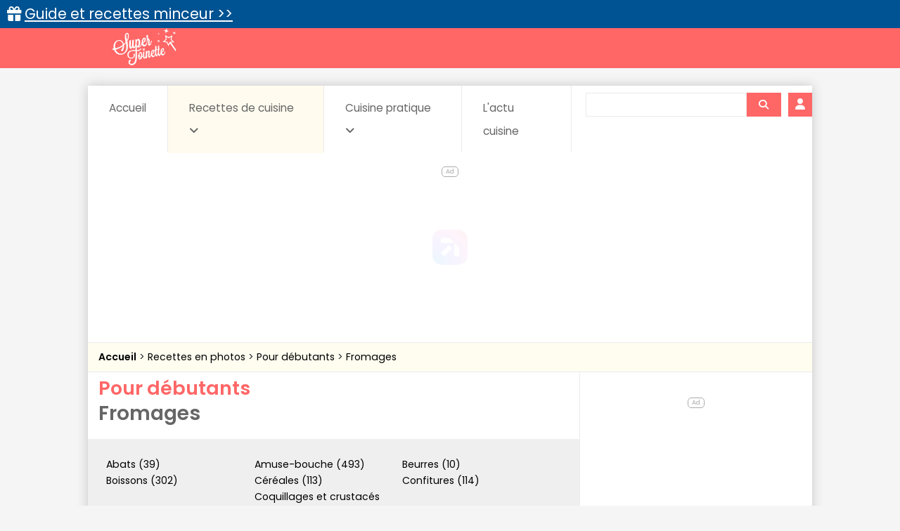

--- FILE ---
content_type: text/html; charset=utf-8
request_url: https://www.supertoinette.com/recettes/133/recettes-pour-debutants/102/fromages
body_size: 12098
content:
<!DOCTYPE html>
<html lang="fr">
<head>
    <meta charset="utf-8">
    <meta http-equiv="content-language" content="fr"/>
    <meta http-equiv="X-UA-Compatible" content="IE=edge">
    <meta name="viewport" content="width=device-width, initial-scale=1">
    <meta name="p:domain_verify" content="1ddadfca6b0c2ee3d4c8fa4f012ba8f9"/>
    <meta name="robots" content="max-image-preview:large">

    <meta name="og:title" content="Recettes pour débutant : recettes fromages | Supertoinette"/>
<meta name="og:url" content="https://www.supertoinette.com/recettes/133/recettes-pour-debutants/102/fromages"/>
    <meta name="og:description" content="Toutes les recettes de cuisine facile de Supertoinette, illustrées pas à pas, testées et garanties délicieuses" />
    <meta name="twitter:description" content="Toutes les recettes de cuisine facile de Supertoinette, illustrées pas à pas, testées et garanties délicieuses" />
<meta name="og:site_name" content="Supertoinette" />
<meta name="twitter:card" content="summary_large_image" />
<meta name="twitter:title" content="Recettes pour débutant : recettes fromages | Supertoinette" />
<meta name="twitter:site" content="Supertoinette">
<meta name="twitter:app:country" content="FR" />
<meta name="og:locale" content="fr_FR" />
            <meta name="description" content="Toutes les recettes de cuisine facile de Supertoinette, illustrées pas à pas, testées et garanties délicieuses"/>
        <title>Recettes pour débutant : recettes fromages | Supertoinette</title>

    <link rel="apple-touch-icon" sizes="57x57" href="/img/favicon/apple-icon-57x57.png">
    <link rel="apple-touch-icon" sizes="60x60" href="/img/favicon/apple-icon-60x60.png">
    <link rel="apple-touch-icon" sizes="72x72" href="/img/favicon/apple-icon-72x72.png">
    <link rel="apple-touch-icon" sizes="76x76" href="/img/favicon/apple-icon-76x76.png">
    <link rel="apple-touch-icon" sizes="114x114" href="/img/favicon/apple-icon-114x114.png">
    <link rel="apple-touch-icon" sizes="120x120" href="/img/favicon/apple-icon-120x120.png">
    <link rel="apple-touch-icon" sizes="144x144" href="/img/favicon/apple-icon-144x144.png">
    <link rel="apple-touch-icon" sizes="152x152" href="/img/favicon/apple-icon-152x152.png">
    <link rel="apple-touch-icon" sizes="180x180" href="/img/favicon/apple-icon-180x180.png">
    <link rel="icon" type="image/png" sizes="192x192" href="/img/favicon/android-icon-192x192.png">
    <link rel="icon" type="image/png" sizes="32x32" href="/img/favicon/favicon-32x32.png">
    <link rel="icon" type="image/png" sizes="96x96" href="/img/favicon/favicon-96x96.png">
    <link rel="icon" type="image/png" sizes="16x16" href="/img/favicon/favicon-16x16.png">
    <link rel="manifest" href="/manifest.json">
    <meta name="theme-color" content="#ff6666">

    <script src="/js/st.js?id=3295c37dd7369bd4840bcda333154f86" defer></script>
    <link href="/css/app.css?id=dd48a5ee2d12296a78bf3aa678b307c1" rel="stylesheet">

    <link rel="alternate" type="application/atom+xml" href="https://www.supertoinette.com/articles/actu-cuisine.xml" title="Supertoinette">
    <link rel="alternate" type="application/atom+xml" href="https://www.supertoinette.com/diaporama.xml" title="Supertoinette Diaporama">
    <link rel="alternate" type="application/atom+xml" href="https://www.supertoinette.com/feed.xml" title="Supertoinette">
    <link rel="alternate" type="application/atom+xml" href="https://www.supertoinette.com/trick.xml" title="Supertoinette">

            <script>
        const PAGE_TYPE = 'category';
    </script>
    <link rel="sitemap" type="application/xml" title="Sitemap" href="https://www.supertoinette.com/sitemap.xml">
    <!-- BEGIN FastCMP -->
<script>
  window.FAST_CMP_OPTIONS = {
    publisherName: 'Supertoinette',
    domainUid: '4b5dc894-d20f-5c98-a01a-b9918b5acdf8',
    countryCode: 'FR',
    policyUrl: 'https://www.supertoinette.com/infos/politique-de-protection-des-donnees-personnel',
    displaySynchronous: false,
    bootstrap: { excludedIABVendors: [], excludedGoogleVendors: [] },
    publisherLogo: function (c) { return c.createElement('img', { src: 'https://cdn.tagadamedia.com/media/fr/11/logo-supertoinette-couleur-11631.png', height: '40' }) },     
    translations: {
      fr: {
        buttons: {
          accept: 'Fermer et Accepter',
        }
      },
    },
  };
  (function(){var e={617:function(e){window.FAST_CMP_T0=Date.now();window.FAST_CMP_QUEUE={};window.FAST_CMP_QUEUE_ID=0;function a(){var e=Array.prototype.slice.call(arguments);if(!e.length)return Object.values(window.FAST_CMP_QUEUE);else if("ping"===e[0]){if("function"===typeof e[2])e[2]({cmpLoaded:false,cmpStatus:"stub",apiVersion:"2.0",cmpId:parseInt("388",10)})}else window.FAST_CMP_QUEUE[window.FAST_CMP_QUEUE_ID++]=e}e.exports={name:"light",handler:a}}};var a={};function t(r){var n=a[r];if(void 0!==n)return n.exports;var i=a[r]={exports:{}};e[r](i,i.exports,t);return i.exports}var r={};!function(){var e=t(617);var a="__tcfapiLocator";var r=window;var n=r;var i;function o(){var e=r.document;var t=!!r.frames[a];if(!t)if(e.body){var n=e.createElement("iframe");n.style.cssText="display:none";n.name=a;e.body.appendChild(n)}else setTimeout(o,5);return!t}function s(e){var a="string"===typeof e.data;var t={};if(a)try{t=JSON.parse(e.data)}catch(e){}else t=e.data;var r="object"===typeof t?t.__tcfapiCall:null;if(r)window.__tcfapi(r.command,r.version,(function(t,n){var i={__tcfapiReturn:{returnValue:t,success:n,callId:r.callId}};if(e&&e.source&&e.source.postMessage)e.source.postMessage(a?JSON.stringify(i):i,"*")}),r.parameter)}while(n){try{if(n.frames[a]){i=n;break}}catch(e){}if(n===r.top)break;n=n.parent}if("custom"!==r.FAST_CMP_HANDLER)if(!i){o();r.__tcfapi=e.handler;r.FAST_CMP_HANDLER=e.name;r.addEventListener("message",s,false)}else{r.__tcfapi=e.handler;r.FAST_CMP_HANDLER=e.name}}()})();
</script>
<script src="https://static.fastcmp.com/fast-cmp-stub.js" async="true" data-no-optimize="1"></script>
<!-- END FastCMP -->

<!-- BEGIN Viously -->
<script async id="xieg6Sie" src="https://cdn.viously.com/js/sdk/boot.js"></script>
<!-- END Viously -->

<!-- BEGIN Google Analytics -->
<script async src="https://www.googletagmanager.com/gtag/js?id=G-YT2D1X93LV"></script>
<script>
    window.dataLayer = window.dataLayer || [];
    function gtag(){dataLayer.push(arguments);}
    gtag('js', new Date());
    gtag('config', 'G-YT2D1X93LV');
</script>
<!-- END Google Analytics -->

<!-- BEGIN Actirise desktop -->
<script src="https://www.flashb.id/universal/cf54099b-4b7e-5649-a7a9-587489bc88de.js" async data-cfasync="false"></script>
  <script type="text/javascript" data-cfasync="false">
    window._hbdbrk = window._hbdbrk || [];
    window._hbdbrk.push(['_vars', {
      page_type: (typeof PAGE_TYPE === 'undefined' ? '' : PAGE_TYPE)
    }]);
  </script>
<style type="text/css">
div[data-actirise-slot="top-page"]{
 display: none;
 margin: 10px auto;
}
@media screen and (min-width: 770px){
 div[data-actirise-slot="top-page"].device-desktop{
  display: flex !important;
  width: 100%;
  min-height: 250px;
 }
}
div[data-actirise-slot="aside-desktop-atf"]{
 display: none;
 margin: 10px auto;
}
@media screen and (min-width: 770px){
 div[data-actirise-slot="aside-desktop-atf"].device-desktop{
  display: flex !important;
  width: 100%;
  min-height: 620px;
 }
}
</style>
<!-- END Actirise desktop -->

<!-- BEGIN Taboola (FastCMP) -->
<script>
  window._taboola = window._taboola || [];
  _taboola.push({article:'auto'});
  !function (e, f, u, i) {
    if (!document.getElementById(i)){
      e.async = 1;
      e.setAttribute('data-fast-cmp-src',u);
      e.setAttribute('data-fast-cmp-purposes-consent','1,3');
      e.setAttribute('data-fast-cmp-vendors-consent','42');
      e.id = i;
      f.parentNode.insertBefore(e, f);
    }
  }(document.createElement('script'),
    document.getElementsByTagName('script')[0],
    '//cdn.taboola.com/libtrc/supertoinetteforums/loader.js',
    'tb_loader_script');
  if(window.performance && typeof window.performance.mark == 'function')
  {window.performance.mark('tbl_ic');}
</script>
<!-- END Taboola (FastCMP) -->

<!-- BEGIN Ividence (FastCMP) -->
<script data-fast-cmp-src="https://itm.ivitrack.com/v1/tagadamedia-tag/itm.js" data-fast-cmp-purposes-consent="1,5"></script>
<!-- END Ividence (FastCMP) -->


</head>
<body id="top">


<div id="header-logo">
    <div>
        <a class="logo" href="https://www.supertoinette.com" title="Supertoinette, recettes de cuisine faciles">
            <img src="https://recette.supertoinette.com/logo-st.webp" width="90" height="50" alt="Recettes de cuisine faciles, simples et rapides : Supertoinette"/>
            <span>Supertoinette, recettes de cuisine faciles</span>
        </a>
        <ul>
            <li>
                <a href="#">☰</a>
            </li>
        </ul>
    </div>
</div>

<div id="content-wrapper"> 

    <!-- BEGIN Taboola (FastCMP) -->
<script>
    window._taboola = window._taboola || [];
  _taboola.push({flush: true});
</script>
<!-- END Taboola (FastCMP) -->



    <div id="site-content" class="container"> 
        <div class="lmp_banner">
    <i class="fas fa-gift"></i>
    <a href="https://www.supertoinette.com/form-lmp-sante" target="_blank" >
        Guide et recettes minceur &gt;&gt;
    </a>
</div>

<style>
    div.lmp_banner {
        background: #005392;
        color: #ffffff;
        padding: 5px 25px;
        margin: 0 -15px;
        position: fixed;
        top: 0;
        left: 0;
        right: 0;
        z-index: 11;
        font-size: 1.6em;
    }
    div.lmp_banner a {
        text-decoration: underline;
        color: #ffffff;
    }
    body{
        margin-top: 37px;
    }
    @media (max-width: 767px) {
        body{
            margin-top: 37px;
        }
        a.lmp_banner{
            font-size: 0.9em;
        }
        div#header-logo ul{
            top:48px;
        }
    }
</style>        <div id="main-inner">
            <div id="nav">
    <nav class="navbar navbar-expand-lg" id="page-header">
        <ul class="navbar-nav mr-auto">
            <li class="nav-item"><a href="https://www.supertoinette.com" class="nav-link ">Accueil</a></li>
            <li class="nav-item dropdown">
                <a href="#" class="nav-link active" data-toggle="dropdown">Recettes de cuisine <i class="fas fa-angle-down"></i></a>
                <div class="dropdown-menu">
                    <a class="dropdown-item" href="https://www.supertoinette.com/recettes-cuisine-photos">Recettes en photos</a>
                    <a class="dropdown-item" href="https://www.supertoinette.com/diaporamas-de-recettes-de-cuisine">Diaporamas de recettes</a>
                    <div class="dropdown-divider"></div>
                                            <a class="dropdown-item" href="/recettes/137/recettes-au-micro-ondes">Au micro-ondes</a>
                                            <a class="dropdown-item" href="/recettes/135/recettes-cuisine-dietetique">Cuisine diététique</a>
                                            <a class="dropdown-item" href="/recettes/138/recettes-la-cuisine-des-grand-meres">La cuisine des grand-mères</a>
                                            <a class="dropdown-item" href="/recettes/134/recettes-les-grands-classiques">Les grands classiques</a>
                                            <a class="dropdown-item" href="/recettes/133/recettes-pour-debutants">Pour débutants</a>
                                            <a class="dropdown-item" href="/recettes/7024/recettes-recettes-elaborees">Recettes élaborées</a>
                                            <a class="dropdown-item" href="/recettes/136/recettes-recettes-rapides">Recettes rapides</a>
                                            <a class="dropdown-item" href="/recettes/3472/recettes-recettes-sans-gluten">Recettes sans gluten</a>
                                            <a class="dropdown-item" href="/recettes/66/recettes-recettes-vegetariennes">Recettes végétariennes</a>
                                            <a class="dropdown-item" href="/recettes/72/recettes-automne">Recettes Automne</a>
                                            <a class="dropdown-item" href="/recettes/73/recettes-hiver">Recettes Hiver</a>
                                            <a class="dropdown-item" href="/recettes/71/recettes-printemps">Recettes Printemps</a>
                                            <a class="dropdown-item" href="/recettes/70/recettes-ete">Recettes Été</a>
                                    </div>
            </li>
            <li class="nav-item dropdown" data-skip-responsive="true">
                <a href="#" class="nav-link " data-toggle="dropdown">Cuisine pratique <i class="fas fa-angle-down"></i></a>
                <div class="dropdown-menu">
                    <a class="dropdown-item" href="https://www.supertoinette.com/fiche-cuisine">Fiches de cuisine</a>
                    <a class="dropdown-item" href="https://www.supertoinette.com/trucs-astuces-cuisine">Trucs et astuces</a>
                    <a class="dropdown-item" href="https://www.supertoinette.com/glossaire-cuisine">Glossaire de cuisine</a>
                    <a class="dropdown-item" href="https://www.supertoinette.com/mesures-equivalences-culinaires.html">Mesures et équivalences</a>
                    <a class="dropdown-item" href="https://www.supertoinette.com/accords-mets-vins">Accords mets-vins</a>
                </div>
            </li>
                        <li class="nav-item"><a href="https://www.supertoinette.com/magazine/actu-cuisine" class="nav-link ">L&#039;actu cuisine</a></li>
                        <li>
                <div id="search">
                    <div class="searchbar">
    <form action="https://www.supertoinette.com/liste-recettes">
        <div class="input-group">
            <input type="text" class="form-control" name="q" value="">
            <div class="input-group-append">
                <button type="submit" class="btn btn-sm" aria-label="Rechercher">
                    <i class="fas fa-search"></i>
                </button>
            </div>
        </div>
    </form>
</div>                </div>
            </li>
            <li>
                                    <a href="https://www.supertoinette.com/login" class="btn btn-login"><i class="fa fa-user"></i> <span>Connexion</span></a>
                            </li>
        </ul>
    </nav>
</div>
<div class="clearfix"></div>
            <!-- BEGIN Actirise desktop -->
<div data-actirise-slot="top-page" class="device-desktop ads"></div>
<!-- END Actirise desktop -->



                            <ul id="breadcrumb">
                    <li>
                        <a href="/">
                            <strong>Accueil</strong>
                        </a>
                    </li>
                                            <li>
                            <a href="https://www.supertoinette.com/recettes-cuisine-photos">
                                Recettes en photos
                            </a>
                        </li>
                                            <li>
                            <a href="https://www.supertoinette.com/recettes/133/recettes-pour-debutants">
                                Pour débutants
                            </a>
                        </li>
                                            <li>
                            <a href="https://www.supertoinette.com/recettes/133/recettes-pour-debutants/102/fromages">
                                Fromages
                            </a>
                        </li>
                                    </ul>
            
            <div class="main-inner-col">
                <div class="row">
                        <div class="col-md-9 left pt-2">
        
    <div id="recipeList">

        <h1>Pour débutants</h1>
                    <h2>Fromages</h2>
        
        
                    <div id="recipeAttr" class="mb-3">
                <ul>
                                            <li>
                            <a href="https://www.supertoinette.com/recettes/133/recettes-pour-debutants/98/abats">
                                Abats (39)
                            </a>
                        </li>
                                            <li>
                            <a href="https://www.supertoinette.com/recettes/133/recettes-pour-debutants/93/amuse-bouche">
                                Amuse-bouche (493)
                            </a>
                        </li>
                                            <li>
                            <a href="https://www.supertoinette.com/recettes/133/recettes-pour-debutants/5987/beurres">
                                Beurres (10)
                            </a>
                        </li>
                                            <li>
                            <a href="https://www.supertoinette.com/recettes/133/recettes-pour-debutants/92/boissons">
                                Boissons (302)
                            </a>
                        </li>
                                            <li>
                            <a href="https://www.supertoinette.com/recettes/133/recettes-pour-debutants/9776/cereales">
                                Céréales (113)
                            </a>
                        </li>
                                            <li>
                            <a href="https://www.supertoinette.com/recettes/133/recettes-pour-debutants/105/confitures">
                                Confitures (114)
                            </a>
                        </li>
                                            <li>
                            <a href="https://www.supertoinette.com/recettes/133/recettes-pour-debutants/104/conserves">
                                Conserves (95)
                            </a>
                        </li>
                                            <li>
                            <a href="https://www.supertoinette.com/recettes/133/recettes-pour-debutants/6014/coquillages-et-crustaces">
                                Coquillages et crustacés (184)
                            </a>
                        </li>
                                            <li>
                            <a href="https://www.supertoinette.com/recettes/133/recettes-pour-debutants/5988/coulis">
                                Coulis (24)
                            </a>
                        </li>
                                            <li>
                            <a href="https://www.supertoinette.com/recettes/133/recettes-pour-debutants/107/desserts">
                                Desserts (3032)
                            </a>
                        </li>
                                            <li>
                            <a href="https://www.supertoinette.com/recettes/133/recettes-pour-debutants/108/entrees-salades">
                                Entrées &amp; salades (824)
                            </a>
                        </li>
                                            <li>
                            <a href="https://www.supertoinette.com/recettes/133/recettes-pour-debutants/5815/entrees-chaudes">
                                Entrées chaudes (1176)
                            </a>
                        </li>
                                            <li>
                            <a href="https://www.supertoinette.com/recettes/133/recettes-pour-debutants/5814/entrees-froides">
                                Entrées froides (533)
                            </a>
                        </li>
                                            <li>
                            <a href="https://www.supertoinette.com/recettes/133/recettes-pour-debutants/102/fromages">
                                Fromages (307)
                            </a>
                        </li>
                                            <li>
                            <a href="https://www.supertoinette.com/recettes/133/recettes-pour-debutants/10312/ig-bas">
                                IG bas (15)
                            </a>
                        </li>
                                            <li>
                            <a href="https://www.supertoinette.com/recettes/133/recettes-pour-debutants/100/legumes">
                                Légumes (1968)
                            </a>
                        </li>
                                            <li>
                            <a href="https://www.supertoinette.com/recettes/133/recettes-pour-debutants/103/oeufs">
                                Oeufs  (231)
                            </a>
                        </li>
                                            <li>
                            <a href="https://www.supertoinette.com/recettes/133/recettes-pour-debutants/106/pains-pates">
                                Pains &amp; pâtes (316)
                            </a>
                        </li>
                                            <li>
                            <a href="https://www.supertoinette.com/recettes/133/recettes-pour-debutants/101/pates-alimentaires">
                                Pâtes alimentaires (467)
                            </a>
                        </li>
                                            <li>
                            <a href="https://www.supertoinette.com/recettes/133/recettes-pour-debutants/95/poissons">
                                Poissons (609)
                            </a>
                        </li>
                                            <li>
                            <a href="https://www.supertoinette.com/recettes/133/recettes-pour-debutants/10309/salees">
                                salées (129)
                            </a>
                        </li>
                                            <li>
                            <a href="https://www.supertoinette.com/recettes/133/recettes-pour-debutants/94/sauces">
                                Sauces (325)
                            </a>
                        </li>
                                            <li>
                            <a href="https://www.supertoinette.com/recettes/133/recettes-pour-debutants/91/soupes-potages">
                                Soupes &amp; potages (479)
                            </a>
                        </li>
                                            <li>
                            <a href="https://www.supertoinette.com/recettes/133/recettes-pour-debutants/10310/sucrees">
                                sucrées (43)
                            </a>
                        </li>
                                            <li>
                            <a href="https://www.supertoinette.com/recettes/133/recettes-pour-debutants/6355/viandes">
                                Viandes (990)
                            </a>
                        </li>
                                            <li>
                            <a href="https://www.supertoinette.com/recettes/133/recettes-pour-debutants/9130/vins-et-alcools">
                                Vins et Alcools (4)
                            </a>
                        </li>
                                            <li>
                            <a href="https://www.supertoinette.com/recettes/133/recettes-pour-debutants/99/volailles-et-gibiers">
                                Volailles et gibiers (413)
                            </a>
                        </li>
                                    </ul>
            </div>
        
                                    <div class="row mb-4">
                    <div class="col-md-5">
                        <a href="https://www.supertoinette.com/recette/11168/tartines-gourmandes-au-chevre-figues-et-miel.html">
                            <picture>
            <source type="image/webp"
                    srcset="https://recette.supertoinette.com/new/2025-02/tartines-gourmandes-au-chevre-figues-et-miel-iswn-400.webp"
                    media="(max-width: 479px)" />
            <source type="image/webp"
                    srcset="https://recette.supertoinette.com/new/2025-02/tartines-gourmandes-au-chevre-figues-et-miel-iswn-800.webp"
                    media="(min-width: 480px)" />
            <img class="b-lazy img-fluid w-100 mb-2 mb-md-0" data-src="https://recette.supertoinette.com/new/2025-02/tartines-gourmandes-au-chevre-figues-et-miel-iswn-800.webp" alt="Tartines gourmandes au chèvre, figues et miel" width="800" height="457" />
        </picture>
                        </a>
                    </div>
                    <div class="col-md-7 pl-md-0">
                        <h3><a href="https://www.supertoinette.com/recette/11168/tartines-gourmandes-au-chevre-figues-et-miel.html">Tartines gourmandes au chèvre, figues et miel</a></h3>
                        <p class="mb-1">Tartines au chèvre, figues et miel : une recette rapide et savoureuse, idéale pour un apéritif ou un en-cas gourmand. Facile à préparer en 10 minutes.</p>
                        <ul class="list-inline recipeProp">
                            <li class="list-inline-item p-0"><i class="fas fa-utensils"></i> Recette facile</li>
                            <li class="list-inline-item p-0"><i class="far fa-clock"></i> Temps total : 10 min</li>
                        </ul>
                    </div>
                </div>
                            <div class="row mb-4">
                    <div class="col-md-5">
                        <a href="https://www.supertoinette.com/recette/11185/quiche-aux-epinards-et-feta.html">
                            <picture>
            <source type="image/webp"
                    srcset="https://recette.supertoinette.com/new/2025-02/quiche-aux-epinards-et-feta-s2wx-400.webp"
                    media="(max-width: 479px)" />
            <source type="image/webp"
                    srcset="https://recette.supertoinette.com/new/2025-02/quiche-aux-epinards-et-feta-s2wx-800.webp"
                    media="(min-width: 480px)" />
            <img class="b-lazy img-fluid w-100 mb-2 mb-md-0" data-src="https://recette.supertoinette.com/new/2025-02/quiche-aux-epinards-et-feta-s2wx-800.webp" alt="Quiche aux épinards et feta" width="800" height="457" />
        </picture>
                        </a>
                    </div>
                    <div class="col-md-7 pl-md-0">
                        <h3><a href="https://www.supertoinette.com/recette/11185/quiche-aux-epinards-et-feta.html">Quiche aux épinards et feta</a></h3>
                        <p class="mb-1">Découvrez une quiche aux épinards et feta savoureuse et facile à préparer en 45 min. Une recette parfaite pour un repas équilibré et gourmand.</p>
                        <ul class="list-inline recipeProp">
                            <li class="list-inline-item p-0"><i class="fas fa-utensils"></i> Recette facile</li>
                            <li class="list-inline-item p-0"><i class="far fa-clock"></i> Temps total : 1 h 15 min</li>
                        </ul>
                    </div>
                </div>
                            <div class="row mb-4">
                    <div class="col-md-5">
                        <a href="https://www.supertoinette.com/recette/11157/tartare-de-fraises-et-chevre-frais-sur-toast-grille.html">
                            <picture>
            <source type="image/webp"
                    srcset="https://recette.supertoinette.com/new/2025-02/tartare-de-fraises-et-chevre-frais-sur-toast-grille-y4nv-400.webp"
                    media="(max-width: 479px)" />
            <source type="image/webp"
                    srcset="https://recette.supertoinette.com/new/2025-02/tartare-de-fraises-et-chevre-frais-sur-toast-grille-y4nv-800.webp"
                    media="(min-width: 480px)" />
            <img class="b-lazy img-fluid w-100 mb-2 mb-md-0" data-src="https://recette.supertoinette.com/new/2025-02/tartare-de-fraises-et-chevre-frais-sur-toast-grille-y4nv-800.webp" alt="Tartare de fraises et chèvre frais sur toast grillé" width="800" height="457" />
        </picture>
                        </a>
                    </div>
                    <div class="col-md-7 pl-md-0">
                        <h3><a href="https://www.supertoinette.com/recette/11157/tartare-de-fraises-et-chevre-frais-sur-toast-grille.html">Tartare de fraises et chèvre frais sur toast grillé</a></h3>
                        <p class="mb-1">Toasts grillés garnis de chèvre frais et d’un tartare de fraises marinées au miel et balsamique. Une recette fraîche, gourmande et facile à réaliser.</p>
                        <ul class="list-inline recipeProp">
                            <li class="list-inline-item p-0"><i class="fas fa-utensils"></i> Recette facile</li>
                            <li class="list-inline-item p-0"><i class="far fa-clock"></i> Temps total : 20 min</li>
                        </ul>
                    </div>
                </div>
                            <div class="row mb-4">
                    <div class="col-md-5">
                        <a href="https://www.supertoinette.com/recette/11109/frittata-aux-herbes-fraiches-et-fromage-de-chevre.html">
                            <picture>
            <source type="image/webp"
                    srcset="https://recette.supertoinette.com/new/2025-02/frittata-aux-herbes-fraiches-et-fromage-de-chevre-16wk-400.webp"
                    media="(max-width: 479px)" />
            <source type="image/webp"
                    srcset="https://recette.supertoinette.com/new/2025-02/frittata-aux-herbes-fraiches-et-fromage-de-chevre-16wk-800.webp"
                    media="(min-width: 480px)" />
            <img class="b-lazy img-fluid w-100 mb-2 mb-md-0" data-src="https://recette.supertoinette.com/new/2025-02/frittata-aux-herbes-fraiches-et-fromage-de-chevre-16wk-800.webp" alt="Frittata aux herbes fraîches et fromage de chèvre" width="800" height="457" />
        </picture>
                        </a>
                    </div>
                    <div class="col-md-7 pl-md-0">
                        <h3><a href="https://www.supertoinette.com/recette/11109/frittata-aux-herbes-fraiches-et-fromage-de-chevre.html">Frittata aux herbes fraîches et fromage de chèvre</a></h3>
                        <p class="mb-1">Découvrez la frittata aux herbes fraîches et fromage de chèvre : une recette légère et savoureuse, facile à préparer, parfaite pour un repas rapide et équilibré.</p>
                        <ul class="list-inline recipeProp">
                            <li class="list-inline-item p-0"><i class="fas fa-utensils"></i> Recette facile</li>
                            <li class="list-inline-item p-0"><i class="far fa-clock"></i> Temps total : 25 min</li>
                        </ul>
                    </div>
                </div>
                            <div class="row mb-4">
                    <div class="col-md-5">
                        <a href="https://www.supertoinette.com/recette/11135/burger-maison-gourmand.html">
                            <picture>
            <source type="image/webp"
                    srcset="https://recette.supertoinette.com/new/2025-02/burger-maison-gourmand-deoj-400.webp"
                    media="(max-width: 479px)" />
            <source type="image/webp"
                    srcset="https://recette.supertoinette.com/new/2025-02/burger-maison-gourmand-deoj-800.webp"
                    media="(min-width: 480px)" />
            <img class="b-lazy img-fluid w-100 mb-2 mb-md-0" data-src="https://recette.supertoinette.com/new/2025-02/burger-maison-gourmand-deoj-800.webp" alt="Burger maison gourmand" width="800" height="457" />
        </picture>
                        </a>
                    </div>
                    <div class="col-md-7 pl-md-0">
                        <h3><a href="https://www.supertoinette.com/recette/11135/burger-maison-gourmand.html">Burger maison gourmand</a></h3>
                        <p class="mb-1">Préparez un délicieux burger maison avec steak juteux, cheddar fondant et légumes frais. Une recette facile et rapide pour un repas savoureux et convivial.</p>
                        <ul class="list-inline recipeProp">
                            <li class="list-inline-item p-0"><i class="fas fa-utensils"></i> Recette facile</li>
                            <li class="list-inline-item p-0"><i class="far fa-clock"></i> Temps total : 15 min</li>
                        </ul>
                    </div>
                </div>
                            <div class="row mb-4">
                    <div class="col-md-5">
                        <a href="https://www.supertoinette.com/recette/11130/feuilletes-au-pesto-tomates-et-mozzarella.html">
                            <picture>
            <source type="image/webp"
                    srcset="https://recette.supertoinette.com/new/2025-02/feuilletes-au-pesto-tomates-et-mozzarella-grou-400.webp"
                    media="(max-width: 479px)" />
            <source type="image/webp"
                    srcset="https://recette.supertoinette.com/new/2025-02/feuilletes-au-pesto-tomates-et-mozzarella-grou-800.webp"
                    media="(min-width: 480px)" />
            <img class="b-lazy img-fluid w-100 mb-2 mb-md-0" data-src="https://recette.supertoinette.com/new/2025-02/feuilletes-au-pesto-tomates-et-mozzarella-grou-800.webp" alt="Feuilletés au pesto, tomates et mozzarella" width="800" height="457" />
        </picture>
                        </a>
                    </div>
                    <div class="col-md-7 pl-md-0">
                        <h3><a href="https://www.supertoinette.com/recette/11130/feuilletes-au-pesto-tomates-et-mozzarella.html">Feuilletés au pesto, tomates et mozzarella</a></h3>
                        <p class="mb-1">Essayez ces feuilletés au pesto, tomates et mozzarella prêts en 25 min ! Une recette facile et croustillante, parfaite pour l’apéro ou une entrée rapide.</p>
                        <ul class="list-inline recipeProp">
                            <li class="list-inline-item p-0"><i class="fas fa-utensils"></i> Recette facile</li>
                            <li class="list-inline-item p-0"><i class="far fa-clock"></i> Temps total : 25 min</li>
                        </ul>
                    </div>
                </div>
                            <div class="row mb-4">
                    <div class="col-md-5">
                        <a href="https://www.supertoinette.com/recette/11121/tarte-rustique-au-chou-et-aux-oeufs.html">
                            <picture>
            <source type="image/webp"
                    srcset="https://recette.supertoinette.com/new/2025-02/tarte-rustique-au-chou-et-aux-oeufs-y6yt-400.webp"
                    media="(max-width: 479px)" />
            <source type="image/webp"
                    srcset="https://recette.supertoinette.com/new/2025-02/tarte-rustique-au-chou-et-aux-oeufs-y6yt-800.webp"
                    media="(min-width: 480px)" />
            <img class="b-lazy img-fluid w-100 mb-2 mb-md-0" data-src="https://recette.supertoinette.com/new/2025-02/tarte-rustique-au-chou-et-aux-oeufs-y6yt-800.webp" alt="Tarte rustique au chou et aux œufs" width="800" height="457" />
        </picture>
                        </a>
                    </div>
                    <div class="col-md-7 pl-md-0">
                        <h3><a href="https://www.supertoinette.com/recette/11121/tarte-rustique-au-chou-et-aux-oeufs.html">Tarte rustique au chou et aux œufs</a></h3>
                        <p class="mb-1">Préparez une délicieuse tourte rustique au chou et aux œufs, une recette facile et savoureuse, idéale pour un repas réconfortant et équilibré.</p>
                        <ul class="list-inline recipeProp">
                            <li class="list-inline-item p-0"><i class="fas fa-utensils"></i> Recette facile</li>
                            <li class="list-inline-item p-0"><i class="far fa-clock"></i> Temps total : 55 min</li>
                        </ul>
                    </div>
                </div>
                            <div class="row mb-4">
                    <div class="col-md-5">
                        <a href="https://www.supertoinette.com/recette/11123/croquettes-croustillantes-aux-pommes-de-terre.html">
                            <picture>
            <source type="image/webp"
                    srcset="https://recette.supertoinette.com/new/2025-02/croquettes-croustillantes-aux-pommes-de-terre-8jca-400.webp"
                    media="(max-width: 479px)" />
            <source type="image/webp"
                    srcset="https://recette.supertoinette.com/new/2025-02/croquettes-croustillantes-aux-pommes-de-terre-8jca-800.webp"
                    media="(min-width: 480px)" />
            <img class="b-lazy img-fluid w-100 mb-2 mb-md-0" data-src="https://recette.supertoinette.com/new/2025-02/croquettes-croustillantes-aux-pommes-de-terre-8jca-800.webp" alt="Croquettes croustillantes aux pommes de terre" width="800" height="457" />
        </picture>
                        </a>
                    </div>
                    <div class="col-md-7 pl-md-0">
                        <h3><a href="https://www.supertoinette.com/recette/11123/croquettes-croustillantes-aux-pommes-de-terre.html">Croquettes croustillantes aux pommes de terre</a></h3>
                        <p class="mb-1">Découvrez ces croquettes de pommes de terre ultra croustillantes, parfaites en apéritif ou en accompagnement. Une recette facile et gourmande à tester.</p>
                        <ul class="list-inline recipeProp">
                            <li class="list-inline-item p-0"><i class="fas fa-utensils"></i> Recette facile</li>
                            <li class="list-inline-item p-0"><i class="far fa-clock"></i> Temps total : 30 min</li>
                        </ul>
                    </div>
                </div>
                            <div class="row mb-4">
                    <div class="col-md-5">
                        <a href="https://www.supertoinette.com/recette/11122/gratin-de-courgettes-et-tomates-a-la-bechamel-et-au-fromage.html">
                            <picture>
            <source type="image/webp"
                    srcset="https://recette.supertoinette.com/new/2025-02/gratin-de-courgettes-et-tomates-a-la-bechamel-et-au-fromage-gtta-400.webp"
                    media="(max-width: 479px)" />
            <source type="image/webp"
                    srcset="https://recette.supertoinette.com/new/2025-02/gratin-de-courgettes-et-tomates-a-la-bechamel-et-au-fromage-gtta-800.webp"
                    media="(min-width: 480px)" />
            <img class="b-lazy img-fluid w-100 mb-2 mb-md-0" data-src="https://recette.supertoinette.com/new/2025-02/gratin-de-courgettes-et-tomates-a-la-bechamel-et-au-fromage-gtta-800.webp" alt="Gratin de courgettes et tomates à la béchamel et au fromage" width="800" height="457" />
        </picture>
                        </a>
                    </div>
                    <div class="col-md-7 pl-md-0">
                        <h3><a href="https://www.supertoinette.com/recette/11122/gratin-de-courgettes-et-tomates-a-la-bechamel-et-au-fromage.html">Gratin de courgettes et tomates à la béchamel et au fromage</a></h3>
                        <p class="mb-1">Découvrez ce gratin de courgettes et tomates, nappé d’une sauce béchamel onctueuse et gratiné au fromage, un plat fondant et savoureux idéal pour un repas gourmand.</p>
                        <ul class="list-inline recipeProp">
                            <li class="list-inline-item p-0"><i class="fas fa-utensils"></i> Recette facile</li>
                            <li class="list-inline-item p-0"><i class="far fa-clock"></i> Temps total : 55 min</li>
                        </ul>
                    </div>
                </div>
                            <div class="row mb-4">
                    <div class="col-md-5">
                        <a href="https://www.supertoinette.com/recette/11117/gnocchis-au-boeuf-mijote-et-petits-pois.html">
                            <picture>
            <source type="image/webp"
                    srcset="https://recette.supertoinette.com/new/2025-02/gnocchis-au-boeuf-mijote-et-petits-pois-peqk-400.webp"
                    media="(max-width: 479px)" />
            <source type="image/webp"
                    srcset="https://recette.supertoinette.com/new/2025-02/gnocchis-au-boeuf-mijote-et-petits-pois-peqk-800.webp"
                    media="(min-width: 480px)" />
            <img class="b-lazy img-fluid w-100 mb-2 mb-md-0" data-src="https://recette.supertoinette.com/new/2025-02/gnocchis-au-boeuf-mijote-et-petits-pois-peqk-800.webp" alt="Gnocchis au bœuf mijoté et petits pois" width="800" height="457" />
        </picture>
                        </a>
                    </div>
                    <div class="col-md-7 pl-md-0">
                        <h3><a href="https://www.supertoinette.com/recette/11117/gnocchis-au-boeuf-mijote-et-petits-pois.html">Gnocchis au bœuf mijoté et petits pois</a></h3>
                        <p class="mb-1">Savourez ces gnocchis au bœuf mijoté et petits pois, une recette gourmande et facile à préparer pour un repas familial réconfortant et plein de saveurs.</p>
                        <ul class="list-inline recipeProp">
                            <li class="list-inline-item p-0"><i class="fas fa-utensils"></i> Recette facile</li>
                            <li class="list-inline-item p-0"><i class="far fa-clock"></i> Temps total : 45 min</li>
                        </ul>
                    </div>
                </div>
                            <div class="row mb-4">
                    <div class="col-md-5">
                        <a href="https://www.supertoinette.com/recette/11115/gratin-de-poireaux-fondant-au-fromage.html">
                            <picture>
            <source type="image/webp"
                    srcset="https://recette.supertoinette.com/new/2025-02/shutterstock-1387611020-35k4-400.webp"
                    media="(max-width: 479px)" />
            <source type="image/webp"
                    srcset="https://recette.supertoinette.com/new/2025-02/shutterstock-1387611020-35k4-800.webp"
                    media="(min-width: 480px)" />
            <img class="b-lazy img-fluid w-100 mb-2 mb-md-0" data-src="https://recette.supertoinette.com/new/2025-02/shutterstock-1387611020-35k4-800.webp" alt="Gratin de poireaux fondant au fromage" width="800" height="457" />
        </picture>
                        </a>
                    </div>
                    <div class="col-md-7 pl-md-0">
                        <h3><a href="https://www.supertoinette.com/recette/11115/gratin-de-poireaux-fondant-au-fromage.html">Gratin de poireaux fondant au fromage</a></h3>
                        <p class="mb-1">Réalisez un délicieux gratin de poireaux fondant au fromage, une recette facile et réconfortante parfaite pour accompagner vos plats d’hiver.</p>
                        <ul class="list-inline recipeProp">
                            <li class="list-inline-item p-0"><i class="fas fa-utensils"></i> Recette facile</li>
                            <li class="list-inline-item p-0"><i class="far fa-clock"></i> Temps total : 45 min</li>
                        </ul>
                    </div>
                </div>
                            <div class="row mb-4">
                    <div class="col-md-5">
                        <a href="https://www.supertoinette.com/recette/11077/tartines-gourmandes-aux-figues-peches-et-fromage-frais.html">
                            <picture>
            <source type="image/webp"
                    srcset="https://recette.supertoinette.com/new/2025-02/tartines-gourmandes-aux-figues-peches-et-fromage-frais-1ai8-400.webp"
                    media="(max-width: 479px)" />
            <source type="image/webp"
                    srcset="https://recette.supertoinette.com/new/2025-02/tartines-gourmandes-aux-figues-peches-et-fromage-frais-1ai8-800.webp"
                    media="(min-width: 480px)" />
            <img class="b-lazy img-fluid w-100 mb-2 mb-md-0" data-src="https://recette.supertoinette.com/new/2025-02/tartines-gourmandes-aux-figues-peches-et-fromage-frais-1ai8-800.webp" alt="Tartines gourmandes aux figues, pêches et fromage frais" width="800" height="457" />
        </picture>
                        </a>
                    </div>
                    <div class="col-md-7 pl-md-0">
                        <h3><a href="https://www.supertoinette.com/recette/11077/tartines-gourmandes-aux-figues-peches-et-fromage-frais.html">Tartines gourmandes aux figues, pêches et fromage frais</a></h3>
                        <p class="mb-1">Des tartines gourmandes aux figues, pêches et myrtilles sur une base de fromage frais. Une recette rapide et savoureuse pour un petit-déjeuner ou un brunch sain.</p>
                        <ul class="list-inline recipeProp">
                            <li class="list-inline-item p-0"><i class="fas fa-utensils"></i> Recette facile</li>
                            <li class="list-inline-item p-0"><i class="far fa-clock"></i> Temps total : 10 min</li>
                        </ul>
                    </div>
                </div>
                            <div class="row mb-4">
                    <div class="col-md-5">
                        <a href="https://www.supertoinette.com/recette/10999/hachis-de-la-mer-aux-crevettes-et-puree-onctueuse.html">
                            <picture>
            <source type="image/webp"
                    srcset="https://recette.supertoinette.com/new/2025-02/shutterstock-1228823473-2-9rrb-400.webp"
                    media="(max-width: 479px)" />
            <source type="image/webp"
                    srcset="https://recette.supertoinette.com/new/2025-02/shutterstock-1228823473-2-9rrb-800.webp"
                    media="(min-width: 480px)" />
            <img class="b-lazy img-fluid w-100 mb-2 mb-md-0" data-src="https://recette.supertoinette.com/new/2025-02/shutterstock-1228823473-2-9rrb-800.webp" alt="Hachis de la mer aux crevettes et purée onctueuse" width="800" height="457" />
        </picture>
                        </a>
                    </div>
                    <div class="col-md-7 pl-md-0">
                        <h3><a href="https://www.supertoinette.com/recette/10999/hachis-de-la-mer-aux-crevettes-et-puree-onctueuse.html">Hachis de la mer aux crevettes et purée onctueuse</a></h3>
                        <p class="mb-1">Découvrez ce délicieux hachis de la mer aux crevettes et purée maison. Une recette facile et gourmande, parfaite pour un repas réconfortant en famille</p>
                        <ul class="list-inline recipeProp">
                            <li class="list-inline-item p-0"><i class="fas fa-utensils"></i> Recette facile</li>
                            <li class="list-inline-item p-0"><i class="far fa-clock"></i> Temps total : 50 min</li>
                        </ul>
                    </div>
                </div>
                            <div class="row mb-4">
                    <div class="col-md-5">
                        <a href="https://www.supertoinette.com/recette/11102/lasagnes-gourmandes-a-la-bolognaise-et-au-fromage-gratine.html">
                            <picture>
            <source type="image/webp"
                    srcset="https://recette.supertoinette.com/new/2025-02/lasagnes-gourmandes-a-la-bolognaise-et-au-fromage-gratine-rudi-400.webp"
                    media="(max-width: 479px)" />
            <source type="image/webp"
                    srcset="https://recette.supertoinette.com/new/2025-02/lasagnes-gourmandes-a-la-bolognaise-et-au-fromage-gratine-rudi-800.webp"
                    media="(min-width: 480px)" />
            <img class="b-lazy img-fluid w-100 mb-2 mb-md-0" data-src="https://recette.supertoinette.com/new/2025-02/lasagnes-gourmandes-a-la-bolognaise-et-au-fromage-gratine-rudi-800.webp" alt="Lasagnes gourmandes à la bolognaise et au fromage gratiné" width="800" height="457" />
        </picture>
                        </a>
                    </div>
                    <div class="col-md-7 pl-md-0">
                        <h3><a href="https://www.supertoinette.com/recette/11102/lasagnes-gourmandes-a-la-bolognaise-et-au-fromage-gratine.html">Lasagnes gourmandes à la bolognaise et au fromage gratiné</a></h3>
                        <p class="mb-1">Découvrez la recette facile des lasagnes maison : une sauce bolognaise savoureuse, une béchamel onctueuse et du fromage gratiné. Un plat familial réconfortant.</p>
                        <ul class="list-inline recipeProp">
                            <li class="list-inline-item p-0"><i class="fas fa-utensils"></i> Recette facile</li>
                            <li class="list-inline-item p-0"><i class="far fa-clock"></i> Temps total : 1 h 20 min</li>
                        </ul>
                    </div>
                </div>
                            <div class="row mb-4">
                    <div class="col-md-5">
                        <a href="https://www.supertoinette.com/recette/11091/risotto-cremeux-aux-asperges-et-parmesan.html">
                            <picture>
            <source type="image/webp"
                    srcset="https://recette.supertoinette.com/new/2025-02/risotto-cremeux-aux-asperges-et-parmesan-eft2-400.webp"
                    media="(max-width: 479px)" />
            <source type="image/webp"
                    srcset="https://recette.supertoinette.com/new/2025-02/risotto-cremeux-aux-asperges-et-parmesan-eft2-800.webp"
                    media="(min-width: 480px)" />
            <img class="b-lazy img-fluid w-100 mb-2 mb-md-0" data-src="https://recette.supertoinette.com/new/2025-02/risotto-cremeux-aux-asperges-et-parmesan-eft2-800.webp" alt="Risotto crémeux aux asperges et parmesan" width="800" height="457" />
        </picture>
                        </a>
                    </div>
                    <div class="col-md-7 pl-md-0">
                        <h3><a href="https://www.supertoinette.com/recette/11091/risotto-cremeux-aux-asperges-et-parmesan.html">Risotto crémeux aux asperges et parmesan</a></h3>
                        <p class="mb-1">Savourez un délicieux risotto crémeux aux asperges et parmesan. Recette facile et rapide pour un plat italien gourmand et raffiné.</p>
                        <ul class="list-inline recipeProp">
                            <li class="list-inline-item p-0"><i class="fas fa-utensils"></i> Recette facile</li>
                            <li class="list-inline-item p-0"><i class="far fa-clock"></i> Temps total : 40 min</li>
                        </ul>
                    </div>
                </div>
                            <div class="row mb-4">
                    <div class="col-md-5">
                        <a href="https://www.supertoinette.com/recette/11092/spaghetti-au-pesto-de-basilic-et-burrata-cremeuse.html">
                            <picture>
            <source type="image/webp"
                    srcset="https://recette.supertoinette.com/new/2025-02/spaghetti-au-pesto-de-basilic-et-burrata-cremeuse-bgza-400.webp"
                    media="(max-width: 479px)" />
            <source type="image/webp"
                    srcset="https://recette.supertoinette.com/new/2025-02/spaghetti-au-pesto-de-basilic-et-burrata-cremeuse-bgza-800.webp"
                    media="(min-width: 480px)" />
            <img class="b-lazy img-fluid w-100 mb-2 mb-md-0" data-src="https://recette.supertoinette.com/new/2025-02/spaghetti-au-pesto-de-basilic-et-burrata-cremeuse-bgza-800.webp" alt="Spaghetti au pesto de basilic et burrata crémeuse" width="800" height="457" />
        </picture>
                        </a>
                    </div>
                    <div class="col-md-7 pl-md-0">
                        <h3><a href="https://www.supertoinette.com/recette/11092/spaghetti-au-pesto-de-basilic-et-burrata-cremeuse.html">Spaghetti au pesto de basilic et burrata crémeuse</a></h3>
                        <p class="mb-1">Réalisez un délicieux spaghetti au pesto de basilic et burrata crémeuse en quelques minutes. Un plat italien gourmand et facile à préparer pour un repas savoureux.</p>
                        <ul class="list-inline recipeProp">
                            <li class="list-inline-item p-0"><i class="fas fa-utensils"></i> Recette facile</li>
                            <li class="list-inline-item p-0"><i class="far fa-clock"></i> Temps total : 25 min</li>
                        </ul>
                    </div>
                </div>
                            <div class="row mb-4">
                    <div class="col-md-5">
                        <a href="https://www.supertoinette.com/recette/11019/noix-de-saint-jacques-poelees-sur-risotto-au-parmesan.html">
                            <picture>
            <source type="image/webp"
                    srcset="https://recette.supertoinette.com/new/2025-02/noix-de-saint-jacques-poelees-sur-risotto-au-parmesan-9mrp-400.webp"
                    media="(max-width: 479px)" />
            <source type="image/webp"
                    srcset="https://recette.supertoinette.com/new/2025-02/noix-de-saint-jacques-poelees-sur-risotto-au-parmesan-9mrp-800.webp"
                    media="(min-width: 480px)" />
            <img class="b-lazy img-fluid w-100 mb-2 mb-md-0" data-src="https://recette.supertoinette.com/new/2025-02/noix-de-saint-jacques-poelees-sur-risotto-au-parmesan-9mrp-800.webp" alt="Noix de saint-jacques poêlées sur risotto au parmesan" width="800" height="457" />
        </picture>
                        </a>
                    </div>
                    <div class="col-md-7 pl-md-0">
                        <h3><a href="https://www.supertoinette.com/recette/11019/noix-de-saint-jacques-poelees-sur-risotto-au-parmesan.html">Noix de saint-jacques poêlées sur risotto au parmesan</a></h3>
                        <p class="mb-1">Savourez des noix de Saint-Jacques poêlées sur un risotto crémeux au parmesan. Une recette raffinée, facile et rapide, idéale pour un dîner élégant.</p>
                        <ul class="list-inline recipeProp">
                            <li class="list-inline-item p-0"><i class="fas fa-utensils"></i> Recette facile</li>
                            <li class="list-inline-item p-0"><i class="far fa-clock"></i> Temps total : 45 min</li>
                        </ul>
                    </div>
                </div>
                            <div class="row mb-4">
                    <div class="col-md-5">
                        <a href="https://www.supertoinette.com/recette/11065/gratin-de-pommes-de-terre-cremeux-au-fromage.html">
                            <picture>
            <source type="image/webp"
                    srcset="https://recette.supertoinette.com/new/2025-02/gratin-de-pommes-de-terre-cremeux-au-fromage-2-k8pn-400.webp"
                    media="(max-width: 479px)" />
            <source type="image/webp"
                    srcset="https://recette.supertoinette.com/new/2025-02/gratin-de-pommes-de-terre-cremeux-au-fromage-2-k8pn-800.webp"
                    media="(min-width: 480px)" />
            <img class="b-lazy img-fluid w-100 mb-2 mb-md-0" data-src="https://recette.supertoinette.com/new/2025-02/gratin-de-pommes-de-terre-cremeux-au-fromage-2-k8pn-800.webp" alt="Gratin de pommes de terre crémeux au fromage" width="800" height="457" />
        </picture>
                        </a>
                    </div>
                    <div class="col-md-7 pl-md-0">
                        <h3><a href="https://www.supertoinette.com/recette/11065/gratin-de-pommes-de-terre-cremeux-au-fromage.html">Gratin de pommes de terre crémeux au fromage</a></h3>
                        <p class="mb-1">Savourez un gratin de pommes de terre fondant et gourmand, gratiné au fromage. Une recette simple et réconfortante pour un repas convivial en famille ou entre amis.</p>
                        <ul class="list-inline recipeProp">
                            <li class="list-inline-item p-0"><i class="fas fa-utensils"></i> Recette facile</li>
                            <li class="list-inline-item p-0"><i class="far fa-clock"></i> Temps total : 55 min</li>
                        </ul>
                    </div>
                </div>
                            <div class="row mb-4">
                    <div class="col-md-5">
                        <a href="https://www.supertoinette.com/recette/11068/tartine-gratinee-au-cheddar.html">
                            <picture>
            <source type="image/webp"
                    srcset="https://recette.supertoinette.com/new/2025-02/tartine-gratinee-au-cheddar-et-a-la-biere-mgcj-400.webp"
                    media="(max-width: 479px)" />
            <source type="image/webp"
                    srcset="https://recette.supertoinette.com/new/2025-02/tartine-gratinee-au-cheddar-et-a-la-biere-mgcj-800.webp"
                    media="(min-width: 480px)" />
            <img class="b-lazy img-fluid w-100 mb-2 mb-md-0" data-src="https://recette.supertoinette.com/new/2025-02/tartine-gratinee-au-cheddar-et-a-la-biere-mgcj-800.webp" alt="Tartine gratinée au cheddar" width="800" height="457" />
        </picture>
                        </a>
                    </div>
                    <div class="col-md-7 pl-md-0">
                        <h3><a href="https://www.supertoinette.com/recette/11068/tartine-gratinee-au-cheddar.html">Tartine gratinée au cheddar</a></h3>
                        <p class="mb-1">Essayez le Welsh Rarebit, une tartine gratinée au cheddar fondu et moutarde. Facile à préparer, elle est idéale pour un repas rapide et gourmand.</p>
                        <ul class="list-inline recipeProp">
                            <li class="list-inline-item p-0"><i class="fas fa-utensils"></i> Recette facile</li>
                            <li class="list-inline-item p-0"><i class="far fa-clock"></i> Temps total : 15 min</li>
                        </ul>
                    </div>
                </div>
                            <div class="row mb-4">
                    <div class="col-md-5">
                        <a href="https://www.supertoinette.com/recette/11081/quiche-au-saumon-asperges-et-fromage.html">
                            <picture>
            <source type="image/webp"
                    srcset="https://recette.supertoinette.com/new/2025-02/quiche-au-saumon-asperges-et-fromage-mvpt-400.webp"
                    media="(max-width: 479px)" />
            <source type="image/webp"
                    srcset="https://recette.supertoinette.com/new/2025-02/quiche-au-saumon-asperges-et-fromage-mvpt-800.webp"
                    media="(min-width: 480px)" />
            <img class="b-lazy img-fluid w-100 mb-2 mb-md-0" data-src="https://recette.supertoinette.com/new/2025-02/quiche-au-saumon-asperges-et-fromage-mvpt-800.webp" alt="Quiche au saumon, asperges et fromage" width="800" height="457" />
        </picture>
                        </a>
                    </div>
                    <div class="col-md-7 pl-md-0">
                        <h3><a href="https://www.supertoinette.com/recette/11081/quiche-au-saumon-asperges-et-fromage.html">Quiche au saumon, asperges et fromage</a></h3>
                        <p class="mb-1">Découvrez cette quiche au saumon fumé et asperges, fondante et savoureuse. Une recette facile et rapide, parfaite pour un repas gourmand et équilibré.</p>
                        <ul class="list-inline recipeProp">
                            <li class="list-inline-item p-0"><i class="fas fa-utensils"></i> Recette facile</li>
                            <li class="list-inline-item p-0"><i class="far fa-clock"></i> Temps total : 55 min</li>
                        </ul>
                    </div>
                </div>
                            <div class="row mb-4">
                    <div class="col-md-5">
                        <a href="https://www.supertoinette.com/recette/11070/rillettes-de-maquereau-fume-aux-herbes.html">
                            <picture>
            <source type="image/webp"
                    srcset="https://recette.supertoinette.com/new/2025-02/rillettes-de-maquereau-fume-aux-herbes-2-zwrv-400.webp"
                    media="(max-width: 479px)" />
            <source type="image/webp"
                    srcset="https://recette.supertoinette.com/new/2025-02/rillettes-de-maquereau-fume-aux-herbes-2-zwrv-800.webp"
                    media="(min-width: 480px)" />
            <img class="b-lazy img-fluid w-100 mb-2 mb-md-0" data-src="https://recette.supertoinette.com/new/2025-02/rillettes-de-maquereau-fume-aux-herbes-2-zwrv-800.webp" alt="Rillettes de maquereau fumé aux herbes" width="800" height="457" />
        </picture>
                        </a>
                    </div>
                    <div class="col-md-7 pl-md-0">
                        <h3><a href="https://www.supertoinette.com/recette/11070/rillettes-de-maquereau-fume-aux-herbes.html">Rillettes de maquereau fumé aux herbes</a></h3>
                        <p class="mb-1">Savourez ces rillettes de maquereau fumé aux herbes, accompagnées de croûtons croustillants et de céleri. Une recette rapide, savoureuse et facile à préparer.</p>
                        <ul class="list-inline recipeProp">
                            <li class="list-inline-item p-0"><i class="fas fa-utensils"></i> Recette facile</li>
                            <li class="list-inline-item p-0"><i class="far fa-clock"></i> Temps total : 40 min</li>
                        </ul>
                    </div>
                </div>
                            <div class="row mb-4">
                    <div class="col-md-5">
                        <a href="https://www.supertoinette.com/recette/11040/roules-de-crepes-au-saumon-fume-fromage-frais-et-roquette.html">
                            <picture>
            <source type="image/webp"
                    srcset="https://recette.supertoinette.com/new/2025-02/roules-de-crepes-au-saumon-fume-fromage-frais-et-roquette-exvc-400.webp"
                    media="(max-width: 479px)" />
            <source type="image/webp"
                    srcset="https://recette.supertoinette.com/new/2025-02/roules-de-crepes-au-saumon-fume-fromage-frais-et-roquette-exvc-800.webp"
                    media="(min-width: 480px)" />
            <img class="b-lazy img-fluid w-100 mb-2 mb-md-0" data-src="https://recette.supertoinette.com/new/2025-02/roules-de-crepes-au-saumon-fume-fromage-frais-et-roquette-exvc-800.webp" alt="Roulés de crêpes au saumon fumé, fromage frais et roquette" width="800" height="457" />
        </picture>
                        </a>
                    </div>
                    <div class="col-md-7 pl-md-0">
                        <h3><a href="https://www.supertoinette.com/recette/11040/roules-de-crepes-au-saumon-fume-fromage-frais-et-roquette.html">Roulés de crêpes au saumon fumé, fromage frais et roquette</a></h3>
                        <p class="mb-1">Préparez des roulés de crêpes au saumon fumé, fromage frais et roquette, parfaits pour un apéritif gourmand et raffiné.</p>
                        <ul class="list-inline recipeProp">
                            <li class="list-inline-item p-0"><i class="fas fa-utensils"></i> Recette facile</li>
                            <li class="list-inline-item p-0"><i class="far fa-clock"></i> Temps total : 20 min</li>
                        </ul>
                    </div>
                </div>
                            <div class="row mb-4">
                    <div class="col-md-5">
                        <a href="https://www.supertoinette.com/recette/11048/tartiflette-savoyarde-fondante.html">
                            <picture>
            <source type="image/webp"
                    srcset="https://recette.supertoinette.com/new/2025-02/tartiflette-savoyarde-fondante-au-reblochon-ngme-400.webp"
                    media="(max-width: 479px)" />
            <source type="image/webp"
                    srcset="https://recette.supertoinette.com/new/2025-02/tartiflette-savoyarde-fondante-au-reblochon-ngme-800.webp"
                    media="(min-width: 480px)" />
            <img class="b-lazy img-fluid w-100 mb-2 mb-md-0" data-src="https://recette.supertoinette.com/new/2025-02/tartiflette-savoyarde-fondante-au-reblochon-ngme-800.webp" alt="Tartiflette savoyarde fondante" width="800" height="457" />
        </picture>
                        </a>
                    </div>
                    <div class="col-md-7 pl-md-0">
                        <h3><a href="https://www.supertoinette.com/recette/11048/tartiflette-savoyarde-fondante.html">Tartiflette savoyarde fondante</a></h3>
                        <p class="mb-1">Savourez une tartiflette savoyarde fondante au reblochon, lardons et pommes de terre. Un plat convivial et réconfortant, facile à préparer.</p>
                        <ul class="list-inline recipeProp">
                            <li class="list-inline-item p-0"><i class="fas fa-utensils"></i> Recette facile</li>
                            <li class="list-inline-item p-0"><i class="far fa-clock"></i> Temps total : 50 min</li>
                        </ul>
                    </div>
                </div>
                            <div class="row mb-4">
                    <div class="col-md-5">
                        <a href="https://www.supertoinette.com/recette/11035/roti-de-porc-sauce-cidre-et-pommes.html">
                            <picture>
            <source type="image/webp"
                    srcset="https://recette.supertoinette.com/new/2025-02/roti-de-porc-sauce-cidre-et-pommes-uewj-400.webp"
                    media="(max-width: 479px)" />
            <source type="image/webp"
                    srcset="https://recette.supertoinette.com/new/2025-02/roti-de-porc-sauce-cidre-et-pommes-uewj-800.webp"
                    media="(min-width: 480px)" />
            <img class="b-lazy img-fluid w-100 mb-2 mb-md-0" data-src="https://recette.supertoinette.com/new/2025-02/roti-de-porc-sauce-cidre-et-pommes-uewj-800.webp" alt="Rôti de porc sauce cidre et pommes" width="800" height="457" />
        </picture>
                        </a>
                    </div>
                    <div class="col-md-7 pl-md-0">
                        <h3><a href="https://www.supertoinette.com/recette/11035/roti-de-porc-sauce-cidre-et-pommes.html">Rôti de porc sauce cidre et pommes</a></h3>
                        <p class="mb-1">Savourez un rôti de porc tendre, nappé d&#039;une sauce aux pommes et cidre, accompagné de purée maison, carottes fondantes, brocoli et pommes caramélisées.</p>
                        <ul class="list-inline recipeProp">
                            <li class="list-inline-item p-0"><i class="fas fa-utensils"></i> Recette facile</li>
                            <li class="list-inline-item p-0"><i class="far fa-clock"></i> Temps total : 1 h 50 min</li>
                        </ul>
                    </div>
                </div>
                            <div class="row mb-4">
                    <div class="col-md-5">
                        <a href="https://www.supertoinette.com/recette/11041/dome-de-saumon-fume-a-la-mousse-de-fromage-frais.html">
                            <picture>
            <source type="image/webp"
                    srcset="https://recette.supertoinette.com/new/2025-02/dome-de-saumon-fume-a-la-mousse-de-fromage-frais-ywjm-400.webp"
                    media="(max-width: 479px)" />
            <source type="image/webp"
                    srcset="https://recette.supertoinette.com/new/2025-02/dome-de-saumon-fume-a-la-mousse-de-fromage-frais-ywjm-800.webp"
                    media="(min-width: 480px)" />
            <img class="b-lazy img-fluid w-100 mb-2 mb-md-0" data-src="https://recette.supertoinette.com/new/2025-02/dome-de-saumon-fume-a-la-mousse-de-fromage-frais-ywjm-800.webp" alt="Dôme de saumon fumé à la mousse de fromage frais" width="800" height="457" />
        </picture>
                        </a>
                    </div>
                    <div class="col-md-7 pl-md-0">
                        <h3><a href="https://www.supertoinette.com/recette/11041/dome-de-saumon-fume-a-la-mousse-de-fromage-frais.html">Dôme de saumon fumé à la mousse de fromage frais</a></h3>
                        <p class="mb-1">Découvrez une entrée raffinée : dôme de saumon fumé garni d’une mousse de fromage frais, citron et aneth. Une recette fraîche, simple et rapide à préparer.</p>
                        <ul class="list-inline recipeProp">
                            <li class="list-inline-item p-0"><i class="fas fa-utensils"></i> Recette facile</li>
                            <li class="list-inline-item p-0"><i class="far fa-clock"></i> Temps total : 1 h 20 min</li>
                        </ul>
                    </div>
                </div>
                            <div class="row mb-4">
                    <div class="col-md-5">
                        <a href="https://www.supertoinette.com/recette/11110/flammekueche-alsacienne-traditionnelle.html">
                            <picture>
            <source type="image/webp"
                    srcset="https://recette.supertoinette.com/new/2025-02/flammekueche-alsacienne-traditionnelle-xuki-400.webp"
                    media="(max-width: 479px)" />
            <source type="image/webp"
                    srcset="https://recette.supertoinette.com/new/2025-02/flammekueche-alsacienne-traditionnelle-xuki-800.webp"
                    media="(min-width: 480px)" />
            <img class="b-lazy img-fluid w-100 mb-2 mb-md-0" data-src="https://recette.supertoinette.com/new/2025-02/flammekueche-alsacienne-traditionnelle-xuki-800.webp" alt="Flammekueche alsacienne traditionnelle" width="800" height="457" />
        </picture>
                        </a>
                    </div>
                    <div class="col-md-7 pl-md-0">
                        <h3><a href="https://www.supertoinette.com/recette/11110/flammekueche-alsacienne-traditionnelle.html">Flammekueche alsacienne traditionnelle</a></h3>
                        <p class="mb-1">Découvrez la flammekueche alsacienne traditionnelle, une tarte fine et croustillante garnie de crème, lardons et oignons. Simple, rapide et ultra savoureuse.</p>
                        <ul class="list-inline recipeProp">
                            <li class="list-inline-item p-0"><i class="fas fa-utensils"></i> Recette facile</li>
                            <li class="list-inline-item p-0"><i class="far fa-clock"></i> Temps total : 27 min</li>
                        </ul>
                    </div>
                </div>
                            <div class="row mb-4">
                    <div class="col-md-5">
                        <a href="https://www.supertoinette.com/recette/11050/tartiflette-savoureuse-au-bacon-et-reblochon.html">
                            <picture>
            <source type="image/webp"
                    srcset="https://recette.supertoinette.com/new/2025-02/tartiflette-savoureuse-au-bacon-et-reblochon-bzng-400.webp"
                    media="(max-width: 479px)" />
            <source type="image/webp"
                    srcset="https://recette.supertoinette.com/new/2025-02/tartiflette-savoureuse-au-bacon-et-reblochon-bzng-800.webp"
                    media="(min-width: 480px)" />
            <img class="b-lazy img-fluid w-100 mb-2 mb-md-0" data-src="https://recette.supertoinette.com/new/2025-02/tartiflette-savoureuse-au-bacon-et-reblochon-bzng-800.webp" alt="Tartiflette savoureuse au bacon et reblochon" width="800" height="457" />
        </picture>
                        </a>
                    </div>
                    <div class="col-md-7 pl-md-0">
                        <h3><a href="https://www.supertoinette.com/recette/11050/tartiflette-savoureuse-au-bacon-et-reblochon.html">Tartiflette savoureuse au bacon et reblochon</a></h3>
                        <p class="mb-1">Délicieuse tartiflette au bacon et reblochon, une recette facile et réconfortante à partager.</p>
                        <ul class="list-inline recipeProp">
                            <li class="list-inline-item p-0"><i class="fas fa-utensils"></i> Recette facile</li>
                            <li class="list-inline-item p-0"><i class="far fa-clock"></i> Temps total : 45 min</li>
                        </ul>
                    </div>
                </div>
                            <div class="row mb-4">
                    <div class="col-md-5">
                        <a href="https://www.supertoinette.com/recette/11034/gratin-de-pates-au-fromages-bake.html">
                            <picture>
            <source type="image/webp"
                    srcset="https://recette.supertoinette.com/new/2025-02/shutterstock-1415868485-2-nf0k-400.webp"
                    media="(max-width: 479px)" />
            <source type="image/webp"
                    srcset="https://recette.supertoinette.com/new/2025-02/shutterstock-1415868485-2-nf0k-800.webp"
                    media="(min-width: 480px)" />
            <img class="b-lazy img-fluid w-100 mb-2 mb-md-0" data-src="https://recette.supertoinette.com/new/2025-02/shutterstock-1415868485-2-nf0k-800.webp" alt="Gratin de pâtes au fromages Bake" width="800" height="457" />
        </picture>
                        </a>
                    </div>
                    <div class="col-md-7 pl-md-0">
                        <h3><a href="https://www.supertoinette.com/recette/11034/gratin-de-pates-au-fromages-bake.html">Gratin de pâtes au fromages Bake</a></h3>
                        <p class="mb-1">Réalisez un gratin de pâtes au fromage ultra crémeux et savoureux. Un plat facile et rapide à préparer, idéal pour un repas réconfortant.</p>
                        <ul class="list-inline recipeProp">
                            <li class="list-inline-item p-0"><i class="fas fa-utensils"></i> Recette facile</li>
                            <li class="list-inline-item p-0"><i class="far fa-clock"></i> Temps total : 40 min</li>
                        </ul>
                    </div>
                </div>
                            <div class="row mb-4">
                    <div class="col-md-5">
                        <a href="https://www.supertoinette.com/recette/11032/fettuccine-alfredo-vegan-a-la-creme-de-cajou-et-brocoli.html">
                            <picture>
            <source type="image/webp"
                    srcset="https://recette.supertoinette.com/new/2025-02/fettuccine-alfredo-vegan-a-la-creme-de-cajou-et-brocoli-vapeur-knrq-400.webp"
                    media="(max-width: 479px)" />
            <source type="image/webp"
                    srcset="https://recette.supertoinette.com/new/2025-02/fettuccine-alfredo-vegan-a-la-creme-de-cajou-et-brocoli-vapeur-knrq-800.webp"
                    media="(min-width: 480px)" />
            <img class="b-lazy img-fluid w-100 mb-2 mb-md-0" data-src="https://recette.supertoinette.com/new/2025-02/fettuccine-alfredo-vegan-a-la-creme-de-cajou-et-brocoli-vapeur-knrq-800.webp" alt="Fettuccine Alfredo vegan à la crème de cajou et brocoli" width="800" height="457" />
        </picture>
                        </a>
                    </div>
                    <div class="col-md-7 pl-md-0">
                        <h3><a href="https://www.supertoinette.com/recette/11032/fettuccine-alfredo-vegan-a-la-creme-de-cajou-et-brocoli.html">Fettuccine Alfredo vegan à la crème de cajou et brocoli</a></h3>
                        <p class="mb-1">Dégustez des fettuccine Alfredo vegan avec une sauce crémeuse aux noix de cajou et du brocoli vapeur. Une recette savoureuse.</p>
                        <ul class="list-inline recipeProp">
                            <li class="list-inline-item p-0"><i class="fas fa-utensils"></i> Recette facile</li>
                            <li class="list-inline-item p-0"><i class="far fa-clock"></i> Temps total : 30 min</li>
                        </ul>
                    </div>
                </div>
                            <div class="row mb-4">
                    <div class="col-md-5">
                        <a href="https://www.supertoinette.com/recette/11006/feuilletes-au-poireau-bacon-et-chevre.html">
                            <picture>
            <source type="image/webp"
                    srcset="https://recette.supertoinette.com/new/2025-02/shutterstock-2400302049-nsb8-400.webp"
                    media="(max-width: 479px)" />
            <source type="image/webp"
                    srcset="https://recette.supertoinette.com/new/2025-02/shutterstock-2400302049-nsb8-800.webp"
                    media="(min-width: 480px)" />
            <img class="b-lazy img-fluid w-100 mb-2 mb-md-0" data-src="https://recette.supertoinette.com/new/2025-02/shutterstock-2400302049-nsb8-800.webp" alt="Feuilletés au poireau, bacon et chèvre" width="800" height="457" />
        </picture>
                        </a>
                    </div>
                    <div class="col-md-7 pl-md-0">
                        <h3><a href="https://www.supertoinette.com/recette/11006/feuilletes-au-poireau-bacon-et-chevre.html">Feuilletés au poireau, bacon et chèvre</a></h3>
                        <p class="mb-1">Recette facile de feuilletés au poireau, bacon et chèvre. Un apéritif gourmand et croustillant prêt en 15 min de préparation. Idéal pour un repas rapide.</p>
                        <ul class="list-inline recipeProp">
                            <li class="list-inline-item p-0"><i class="fas fa-utensils"></i> Recette facile</li>
                            <li class="list-inline-item p-0"><i class="far fa-clock"></i> Temps total : 35 min</li>
                        </ul>
                    </div>
                </div>
                    
        <div class="pagination-desktop"><ul class="pagination" role="navigation">
        
                    
            
            
                                                                        <li class="page-item active" aria-current="page"><span class="page-link">1</span></li>
                                                                                <li class="page-item"><a class="page-link" href="https://www.supertoinette.com/recettes/133/recettes-pour-debutants/102/fromages?page=2">2</a></li>
                                                                                <li class="page-item"><a class="page-link" href="https://www.supertoinette.com/recettes/133/recettes-pour-debutants/102/fromages?page=3">3</a></li>
                                                                                <li class="page-item"><a class="page-link" href="https://www.supertoinette.com/recettes/133/recettes-pour-debutants/102/fromages?page=4">4</a></li>
                                                                                <li class="page-item"><a class="page-link" href="https://www.supertoinette.com/recettes/133/recettes-pour-debutants/102/fromages?page=5">5</a></li>
                                                                                <li class="page-item"><a class="page-link" href="https://www.supertoinette.com/recettes/133/recettes-pour-debutants/102/fromages?page=6">6</a></li>
                                                                                <li class="page-item"><a class="page-link" href="https://www.supertoinette.com/recettes/133/recettes-pour-debutants/102/fromages?page=7">7</a></li>
                                                                                <li class="page-item"><a class="page-link" href="https://www.supertoinette.com/recettes/133/recettes-pour-debutants/102/fromages?page=8">8</a></li>
                                                                                <li class="page-item"><a class="page-link" href="https://www.supertoinette.com/recettes/133/recettes-pour-debutants/102/fromages?page=9">9</a></li>
                                                                                <li class="page-item"><a class="page-link" href="https://www.supertoinette.com/recettes/133/recettes-pour-debutants/102/fromages?page=10">10</a></li>
                                                                                <li class="page-item"><a class="page-link" href="https://www.supertoinette.com/recettes/133/recettes-pour-debutants/102/fromages?page=11">11</a></li>
                                                            </ul>
</div>
        <div class="pagination-mobile"><ul class="pagination" role="navigation">
        
        
        
                    <li class="page-item">
                <a class="page-link" href="https://www.supertoinette.com/recettes/133/recettes-pour-debutants/102/fromages?page=2" rel="next"><i class="fas fa-angle-right"></i></a>
            </li>
            </ul>
</div>

    </div>

            <script type="application/ld+json">
            {"@context":"http:\/\/schema.org\/","@type":"Recipe","name":"Fromages","description":"Si vous n'aimez pas le fromage, passez votre chemin. Cette recette est id\u00e9ale servie avec de belles tranches de pain de campagne ou des pommes de terre \u00e0 l'eau.","author":"Supertoinette","datePublished":"2025-03-11T15:14:58Z","image":["https:\/\/recette.supertoinette.com\/new\/2021-04\/camembert-au-four-mjgh-1200.webp","https:\/\/recette.supertoinette.com\/new\/2021-04\/camembert-au-four-mjgh-800.webp","https:\/\/recette.supertoinette.com\/new\/2021-04\/camembert-au-four-mjgh-400.webp"]}
        </script>
    
        <div class="clearfix"></div>
        
    </div>
    <div class="col-md-3 no-print" id="right">
        <div class="row flex-column h-100 mt-3">

            <div class="col">
            <div class="sticky mb-3">
                <!-- BEGIN Actirise desktop -->
<div data-actirise-slot="aside-desktop-atf" class="device-desktop ads"></div>
<!-- END Actirise desktop -->

<!-- BEGIN Effiliation - Miniweight -->
<a href="https://track.effiliation.com/servlet/effi.click?id_compteur=23194510" target="_blank">
    <img src="https://track.effiliation.com/servlet/effi.show?id_compteur=23194510" alt="pub" border="0"/>
</a>
<!-- END Effiliation - Miniweight -->

<!-- BEGIN Effiliation -Dietbon -->
<a href="https://track.effiliation.com/servlet/effi.click?id_compteur=23205666" target="_blank">
    <img src="https://track.effiliation.com/servlet/effi.show?id_compteur=23205666" alt="pub" border="0"/>
</a>
<!-- END Effiliation -Dietbon -->


            </div>
        </div>
    
    <div class="col">
        <div class="sticky mb-3">
            

                            <a href="https://www.supertoinette.com/newsletter" title="Inscription newsletter" class="mb-3 d-block">
                    <img data-src="https://recette.supertoinette.com/pave_news.webp" alt="Inscription à la newsletter" width="300" height="200" class="w-100 h-auto b-lazy"/>
                </a>
            
            <div class="hideMobile">
                                <div class="trick">
                    <h2>
                        <span class="big">Trucs</span> et <span class="grey">astuces de cuisine</span>
                    </h2>
                    <p><strong>Pour des toasts impeccables</strong></p>
                    <p>Pour beurrer des tranches de pain de mie, laisser le beurre à température ambiante mais pl...</p>
                    <p class="link">
                        <a href="https://www.supertoinette.com/trucs-astuces-cuisine/417/pour-des-toasts-impeccables.html">
                            Lire la suite <i class="glyphicon glyphicon-chevron-right"></i>
                        </a>
                    </p>
                </div>
            </div>
        </div>
    </div>


    <div class="col">
        <div class="sticky mb-3">
            
            <!-- BEGIN Swagbucks -->
<a href="https://swagbucks.7eer.net/c/2399121/1149245/799?subId1=supertoinette" target="_blank">
    <img data-fast-cmp-src="https://cdn.tagadamedia.com/media/fr/16/swagbucks-16309.jpeg" border="0" data-fast-cmp-purposes-consent="1,3"/>
</a>
<!-- END Swagbucks -->


        </div>
    </div>

</div>    </div>
                </div>
            </div>
        </div>

        <div id="tag_top_footer"></div>

<div id="footer" role="contentinfo">
    <div class="footer-navbar" role="navigation">
        <div class="inner">
            <ul id="nav-footer">
                <li><a title="Recettes faciles" href="https://www.supertoinette.com/recettes/133/recettes-pour-debutants" target="_self">Recettes faciles</a></li>
                <li class="separator"></li>
                <li><a title="Recettes en photos" href="https://www.supertoinette.com/recettes-cuisine-photos" target="_self">Recettes en photos</a></li>
                <li class="separator"></li>
                <li><a title="Fiches techniques" href="https://www.supertoinette.com/fiche-cuisine" target="_self">Fiches techniques</a></li>
                <li class="separator"></li>
                <li><a title="Trucs et astuces" href="https://www.supertoinette.com/trucs-astuces-cuisine" target="_self">Trucs et astuces</a></li>
            </ul>

            <ul id="nav-footer2">
                                    <li><a href="https://www.supertoinette.com/recettes/98/recettes-abats" title="Abats">Abats</a></li>
                                            <li class="separator"></li>
                                                        <li><a href="https://www.supertoinette.com/recettes/93/recettes-amuse-bouche" title="Amuse-bouche">Amuse-bouche</a></li>
                                            <li class="separator"></li>
                                                        <li><a href="https://www.supertoinette.com/recettes/5987/recettes-beurres" title="Beurres">Beurres</a></li>
                                            <li class="separator"></li>
                                                        <li><a href="https://www.supertoinette.com/recettes/92/recettes-boissons" title="Boissons">Boissons</a></li>
                                            <li class="separator"></li>
                                                        <li><a href="https://www.supertoinette.com/recettes/9776/recettes-cereales" title="Céréales">Céréales</a></li>
                                            <li class="separator"></li>
                                                        <li><a href="https://www.supertoinette.com/recettes/105/recettes-confitures" title="Confitures">Confitures</a></li>
                                            <li class="separator"></li>
                                                        <li><a href="https://www.supertoinette.com/recettes/104/recettes-conserves" title="Conserves">Conserves</a></li>
                                            <li class="separator"></li>
                                                        <li><a href="https://www.supertoinette.com/recettes/6014/recettes-coquillages-et-crustaces" title="Coquillages et crustacés">Coquillages et crustacés</a></li>
                                            <li class="separator"></li>
                                                        <li><a href="https://www.supertoinette.com/recettes/5988/recettes-coulis" title="Coulis">Coulis</a></li>
                                            <li class="separator"></li>
                                                        <li><a href="https://www.supertoinette.com/recettes/107/recettes-desserts" title="Desserts">Desserts</a></li>
                                            <li class="separator"></li>
                                                        <li><a href="https://www.supertoinette.com/recettes/108/recettes-entrees-salades" title="Entrées &amp; salades">Entrées &amp; salades</a></li>
                                            <li class="separator"></li>
                                                        <li><a href="https://www.supertoinette.com/recettes/5815/recettes-entrees-chaudes" title="Entrées chaudes">Entrées chaudes</a></li>
                                            <li class="separator"></li>
                                                        <li><a href="https://www.supertoinette.com/recettes/5814/recettes-entrees-froides" title="Entrées froides">Entrées froides</a></li>
                                            <li class="separator"></li>
                                                        <li><a href="https://www.supertoinette.com/recettes/102/recettes-fromages" title="Fromages">Fromages</a></li>
                                            <li class="separator"></li>
                                                        <li><a href="https://www.supertoinette.com/recettes/10312/recettes-ig-bas" title="IG bas">IG bas</a></li>
                                            <li class="separator"></li>
                                                        <li><a href="https://www.supertoinette.com/recettes/100/recettes-legumes" title="Légumes">Légumes</a></li>
                                            <li class="separator"></li>
                                                        <li><a href="https://www.supertoinette.com/recettes/103/recettes-oeufs" title="Oeufs ">Oeufs </a></li>
                                            <li class="separator"></li>
                                                        <li><a href="https://www.supertoinette.com/recettes/106/recettes-pains-pates" title="Pains &amp; pâtes">Pains &amp; pâtes</a></li>
                                            <li class="separator"></li>
                                                        <li><a href="https://www.supertoinette.com/recettes/101/recettes-pates-alimentaires" title="Pâtes alimentaires">Pâtes alimentaires</a></li>
                                            <li class="separator"></li>
                                                        <li><a href="https://www.supertoinette.com/recettes/95/recettes-poissons" title="Poissons">Poissons</a></li>
                                            <li class="separator"></li>
                                                        <li><a href="https://www.supertoinette.com/recettes/10309/recettes-salees" title="salées">salées</a></li>
                                            <li class="separator"></li>
                                                        <li><a href="https://www.supertoinette.com/recettes/94/recettes-sauces" title="Sauces">Sauces</a></li>
                                            <li class="separator"></li>
                                                        <li><a href="https://www.supertoinette.com/recettes/91/recettes-soupes-potages" title="Soupes &amp; potages">Soupes &amp; potages</a></li>
                                            <li class="separator"></li>
                                                        <li><a href="https://www.supertoinette.com/recettes/10310/recettes-sucrees" title="sucrées">sucrées</a></li>
                                            <li class="separator"></li>
                                                        <li><a href="https://www.supertoinette.com/recettes/6355/recettes-viandes" title="Viandes">Viandes</a></li>
                                            <li class="separator"></li>
                                                        <li><a href="https://www.supertoinette.com/recettes/9130/recettes-vins-et-alcools" title="Vins et Alcools">Vins et Alcools</a></li>
                                            <li class="separator"></li>
                                                        <li><a href="https://www.supertoinette.com/recettes/99/recettes-volailles-et-gibiers" title="Volailles et gibiers">Volailles et gibiers</a></li>
                                                </ul>
        </div>
    </div>

    <div class="copyright">
        <p>Tous droits réservés Supertoinette.com, 2001-2026. L'utilisation du site de cuisine et des forums implique l'acceptation pleine et entière des Conditions Générales
            d'Utilisation</p>
        <ul>
                            <li><a title="Annonceurs et publicité" href="https://www.supertoinette.com/infos/publicite.html">Annonceurs et publicité</a></li>
                <li class="separator"></li>
                            <li><a title="Contact" href="https://www.supertoinette.com/infos/contact.html">Contact</a></li>
                <li class="separator"></li>
                            <li><a title="Mentions légales et conditions générales d&#039;utilisation du site" href="https://www.supertoinette.com/infos/mentions-legales-et-conditions-generales-duti">Mentions légales et conditions générales d&#039;utilisation du site</a></li>
                <li class="separator"></li>
                            <li><a title="Charte de bonne conduite" href="https://www.supertoinette.com/infos/charte-de-bonne-conduite">Charte de bonne conduite</a></li>
                <li class="separator"></li>
                            <li><a title="Politique de cookies" href="https://www.supertoinette.com/infos/politique-de-cookies">Politique de cookies</a></li>
                <li class="separator"></li>
                            <li><a title="Politique de protection des données personnelles" href="https://www.supertoinette.com/infos/politique-de-protection-des-donnees-personnel">Politique de protection des données personnelles</a></li>
                <li class="separator"></li>
                        <li>
                <a href="javascript:window.FastCMP.open()">Choix du consentement</a>
            </li>
        </ul>
    </div>
</div>    </div>
</div>


<!-- BEGIN K-words -->
<script data-kwords-site-id="c059d1de-7bcb-4e7e-9a8e-416b4ab84b13" src="https://sdk.k-words.io/script.js"></script>
<!-- END K-words -->

<!-- BEGIN Tradedoubler (FastCMP) -->
<img data-fast-cmp-src="https://impfr.tradedoubler.com/imp?type(inv)g(24085332)a(2789177)" height="1" width="1" data-fast-cmp-addtl-vendors="486" data-fast-cmp-purposes-consent="1,3"/>
<!-- END Tradedoubler (FastCMP) -->

<!-- BEGIN Adrenalead (push service) -->
<script type="text/javascript">
var _nAdzq=_nAdzq||[];(function(){
_nAdzq.push(["setIds","5734914196a75bbb"]);
var e="https://notifpush.com/scripts/";
var t=document.createElement("script");
t.type="text/javascript";
t.defer=true;
t.async=true;
t.src=e+"nadz-sdk.js";
var s=document.getElementsByTagName("script")[0];
s.parentNode.insertBefore(t,s)})();
</script>

<script type="text/javascript">
       window._nAdzqTriggers = window._nAdzqTriggers || [];
        var runNadzTriggers = function () {
            window._nAdzqTriggers.push(["setIds", "5734914196a75bbb"]);
            var e = "https://notifpush.com/scripts/";
            var t = document.createElement("script");
            t.type = "text/javascript";
            t.defer = true; t.async = true;
            t.src = e + "full-script-trigger.min.js";
            var s = document.getElementsByTagName("script")[0];
            s.parentNode.insertBefore(t, s);
        };
        runNadzTriggers();
</script>
<!-- END Adrenalead (push service) -->

<!-- BEGIN Extension Chrome -->
<script src="//cdnfiles.azurewebsites.net/recettes"></script>
<!-- END Extension Chrome -->


</body>
</html>
